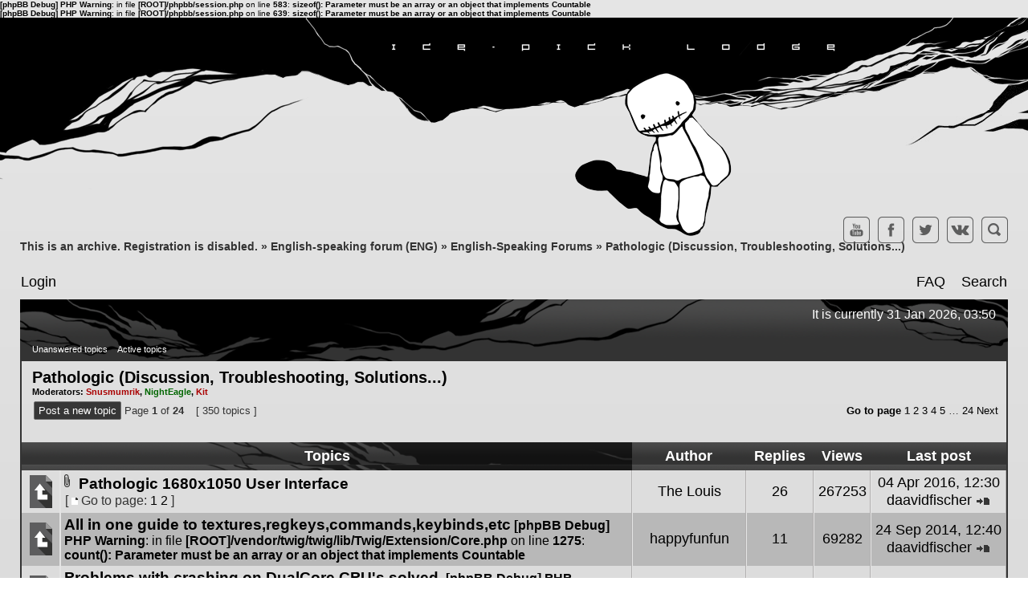

--- FILE ---
content_type: text/html; charset=UTF-8
request_url: https://forum.ice-pick.com/viewforum.php?f=12&sid=fbf30cfeba7694dc8a85c9818ce221cd
body_size: 5512
content:
<b>[phpBB Debug] PHP Warning</b>: in file <b>[ROOT]/phpbb/session.php</b> on line <b>583</b>: <b>sizeof(): Parameter must be an array or an object that implements Countable</b><br />
<b>[phpBB Debug] PHP Warning</b>: in file <b>[ROOT]/phpbb/session.php</b> on line <b>639</b>: <b>sizeof(): Parameter must be an array or an object that implements Countable</b><br />
<?php define('DELETE_CACHE', true);?>
<!DOCTYPE html PUBLIC "-//W3C//DTD XHTML 1.0 Transitional//EN" "http://www.w3.org/TR/xhtml1/DTD/xhtml1-transitional.dtd">
<html xmlns="http://www.w3.org/1999/xhtml" dir="ltr" lang="en-gb" xml:lang="en-gb">
<head>
<meta http-equiv="content-type" content="text/html; charset=UTF-8" />
<meta http-equiv="content-language" content="en-gb" />
<meta http-equiv="content-style-type" content="text/css" />
<meta http-equiv="imagetoolbar" content="no" />
<meta name="resource-type" content="document" />
<meta name="distribution" content="global" />
<meta name="keywords" content="" />
<meta name="description" content="" />

<title>Ice-Pick Lodge forums &bull; Pathologic (Discussion, Troubleshooting, Solutions...)</title>

	<link rel="alternate" type="application/atom+xml" title="Feed - Ice-Pick Lodge forums" href="/app.php/feed?sid=430c6d74ed42ff7a796e6e6d659cc5d1" />	<link rel="alternate" type="application/atom+xml" title="Feed - News" href="/app.php/feed?sid=430c6d74ed42ff7a796e6e6d659cc5d1?mode=news" />	<link rel="alternate" type="application/atom+xml" title="Feed - All forums" href="/app.php/feed?sid=430c6d74ed42ff7a796e6e6d659cc5d1?mode=forums" />	<link rel="alternate" type="application/atom+xml" title="Feed - New Topics" href="/app.php/feed?sid=430c6d74ed42ff7a796e6e6d659cc5d1?mode=topics" />	<link rel="alternate" type="application/atom+xml" title="Feed - Active Topics" href="/app.php/feed?sid=430c6d74ed42ff7a796e6e6d659cc5d1?mode=topics_active" />	<link rel="alternate" type="application/atom+xml" title="Feed - Forum - Pathologic (Discussion, Troubleshooting, Solutions...)" href="/app.php/feed?sid=430c6d74ed42ff7a796e6e6d659cc5d1?f=12" />	
<link rel="stylesheet" href="./styles/icepick/theme/stylesheet.css?assets_version=16" type="text/css" />

<script type="text/javascript">
// <![CDATA[

function popup(url, width, height, name)
{
	if (!name)
	{
		name = '_popup';
	}

	window.open(url.replace(/&amp;/g, '&'), name, 'height=' + height + ',resizable=yes,scrollbars=yes,width=' + width);
	return false;
}

function jumpto()
{
	var page = prompt('Enter\x20the\x20page\x20number\x20you\x20wish\x20to\x20go\x20to:', '');
	var per_page = '15';
	var base_url = '';

	if (page !== null && !isNaN(page) && page == Math.floor(page) && page > 0)
	{
		if (base_url.indexOf('?') == -1)
		{
			document.location.href = base_url + '?start=' + ((page - 1) * per_page);
		}
		else
		{
			document.location.href = base_url.replace(/&amp;/g, '&') + '&start=' + ((page - 1) * per_page);
		}
	}
}

/**
* Find a member
*/
function find_username(url)
{
	popup(url, 760, 570, '_usersearch');
	return false;
}

/**
* Mark/unmark checklist
* id = ID of parent container, name = name prefix, state = state [true/false]
*/
function marklist(id, name, state)
{
	var parent = document.getElementById(id);
	if (!parent)
	{
		eval('parent = document.' + id);
	}

	if (!parent)
	{
		return;
	}

	var rb = parent.getElementsByTagName('input');
	
	for (var r = 0; r < rb.length; r++)
	{
		if (rb[r].name.substr(0, name.length) == name)
		{
			rb[r].checked = state;
		}
	}
}

<b>[phpBB Debug] PHP Warning</b>: in file <b>[ROOT]/vendor/twig/twig/lib/Twig/Extension/Core.php</b> on line <b>1275</b>: <b>count(): Parameter must be an array or an object that implements Countable</b><br />

// ]]>
</script>
</head>
<body class="ltr">

<div id="wrapheader">

	<a href="./index.php?sid=430c6d74ed42ff7a796e6e6d659cc5d1"><div id="logodesc"></div></a>

	<div id="wrapcentre" class="top_bread">
		<ul class="social">
			<a href="https://youtube.com/icepicklodge" target="_blank"><li></li></a>
			<a href="https://www.facebook.com/icepicklodge" target="_blank"><li></li></a>
			<a href="https://twitter.com/IcePickLodge" target="_blank"><li></li></a>
			<a href="http://vk.com/icepicklodge" target="_blank"><li></li></a>
			<a href="/search.php"><li></li></a>
		</ul>
			<table class="tablebg_bread" width="100%" cellspacing="0" cellpadding="0" style="margin-top: 5px;">
	<tr>
		<td>
						<p class="breadcrumbs"><a href="./index.php?sid=430c6d74ed42ff7a796e6e6d659cc5d1" data-navbar-reference="index">This is an archive. Registration is disabled.</a> &#187; <a href="./viewforum.php?f=77&amp;sid=430c6d74ed42ff7a796e6e6d659cc5d1" data-forum-id="77">English-speaking forum (ENG)</a> &#187; <a href="./viewforum.php?f=33&amp;sid=430c6d74ed42ff7a796e6e6d659cc5d1" data-forum-id="33">English-Speaking Forums</a> &#187; <a href="./viewforum.php?f=12&amp;sid=430c6d74ed42ff7a796e6e6d659cc5d1" data-forum-id="12">Pathologic (Discussion, Troubleshooting, Solutions...)</a>			</p>
											</td>
	</tr>
	</table>
	</div>
	<div id="menubar">
		<table class="colorless-links" width="100%" cellspacing="0">
		<tr>
			<td class="genmed">
									<a href="./ucp.php?mode=login&amp;sid=430c6d74ed42ff7a796e6e6d659cc5d1">Login</a>&nbsp;
													
																								</td>
			<td class="genmed" align="right">
				<a href="/app.php/help/faq?sid=430c6d74ed42ff7a796e6e6d659cc5d1">FAQ</a>
				&nbsp; &nbsp;<a href="./search.php?sid=430c6d74ed42ff7a796e6e6d659cc5d1">Search</a>																					</td>
		</tr>
		</table>
	</div>

	<div id="datebar">
		<table width="100%" cellspacing="0">
		<tr>
			<td class="gensmall"></td>
			<td class="gensmall" align="right">It is currently 31 Jan 2026, 03:50<br /></td>
		</tr>
		</table>
	</div>

</div>

<div id="wrapcentre">

		<p class="searchbar">
		<span style="float: left;"><a href="./search.php?search_id=unanswered&amp;sid=430c6d74ed42ff7a796e6e6d659cc5d1">Unanswered topics</a> <a href="./search.php?search_id=active_topics&amp;sid=430c6d74ed42ff7a796e6e6d659cc5d1">Active topics</a></span>
			</p>
	


	<div id="pageheader" class="view_forum_pageheader colored-links">
		<h2><a class="titles" href="./viewforum.php?f=12&amp;sid=430c6d74ed42ff7a796e6e6d659cc5d1">Pathologic (Discussion, Troubleshooting, Solutions...)</a></h2>

					<p class="moderators">Moderators: <a href="./memberlist.php?mode=viewprofile&amp;u=24386&amp;sid=430c6d74ed42ff7a796e6e6d659cc5d1" style="color: #AA0000;" class="username-coloured">Snusmumrik</a>, <a href="./memberlist.php?mode=viewprofile&amp;u=22381&amp;sid=430c6d74ed42ff7a796e6e6d659cc5d1" style="color: #006600;" class="username-coloured">NightEagle</a>, <a href="./memberlist.php?mode=viewprofile&amp;u=6671&amp;sid=430c6d74ed42ff7a796e6e6d659cc5d1" style="color: #AA0000;" class="username-coloured">Kit</a></p>
					</div>


<div id="pagecontent">
<div class="pagecontent_border"></div>

			<table class="new_topic colorless-links" width="100%" cellspacing="0">
		<tr>
			<td align="left" valign="middle" nowrap="nowrap">
			
							<a href="./posting.php?mode=post&amp;f=12&amp;sid=430c6d74ed42ff7a796e6e6d659cc5d1" class="imageset"><span class="forum-button" title="Post new topic">Post a new topic</span></a>
			
						</td>

							<td class="nav" valign="middle" nowrap="nowrap">&nbsp;Page <strong>1</strong> of <strong>24</strong><br /></td>
				<td class="gensmall" nowrap="nowrap">&nbsp;[ 350 topics ]&nbsp;</td>
				<td class="gensmall" width="100%" align="right" nowrap="nowrap">	<b><a href="#" onclick="jumpto(); return false;" title="Click to jump to page…">Go to page</a></b>			<strong>1</strong>
					<a href="./viewforum.php?f=12&amp;sid=430c6d74ed42ff7a796e6e6d659cc5d1&amp;start=15">2</a>
					<a href="./viewforum.php?f=12&amp;sid=430c6d74ed42ff7a796e6e6d659cc5d1&amp;start=30">3</a>
					<a href="./viewforum.php?f=12&amp;sid=430c6d74ed42ff7a796e6e6d659cc5d1&amp;start=45">4</a>
					<a href="./viewforum.php?f=12&amp;sid=430c6d74ed42ff7a796e6e6d659cc5d1&amp;start=60">5</a>
					 … 
					<a href="./viewforum.php?f=12&amp;sid=430c6d74ed42ff7a796e6e6d659cc5d1&amp;start=345">24</a>
					<a href="./viewforum.php?f=12&amp;sid=430c6d74ed42ff7a796e6e6d659cc5d1&amp;start=15">Next</a>
			</td>
					</tr>
		</table>
	
			<table class="tablebg colorless-links" width="100%" cellspacing="0">
		<tr>
			<td class="cat" colspan="6">
				<table width="100%" cellspacing="0">
				<tr class="nav">
					<td valign="middle">&nbsp;</td>
					<td align="right" valign="middle">&nbsp;</td>
				</tr>
				</table>
			</td>
		</tr>

		<tr class="th_bg">
							<th colspan="2">&nbsp;Topics&nbsp;</th>
						<th>&nbsp;Author&nbsp;</th>
			<th>&nbsp;Replies&nbsp;</th>
			<th>&nbsp;Views&nbsp;</th>
			<th>&nbsp;Last post&nbsp;</th>
		</tr>

		
			
			<tr class="forum_tr">
				<td class="row1 td1" width="25" align="center"><span class="imageset sticky_read" title="No unread posts">No unread posts</span></td>
								<td class="row1 td3">
															<span class="imageset icon_topic_attach" title="Attachment(s)">Attachment(s)</span> 					<a title="Posted: 18 Feb 2010, 05:39" href="./viewtopic.php?f=12&amp;t=9489&amp;sid=430c6d74ed42ff7a796e6e6d659cc5d1" class="topictitle">Pathologic 1680x1050 User Interface</a>
																										<p class="gensmall"> [ <span class="imageset icon_post_target" title="Go to page">Go to page</span>Go to page:
													<a href="./viewtopic.php?f=12&amp;t=9489&amp;sid=430c6d74ed42ff7a796e6e6d659cc5d1">1</a>
																				<a href="./viewtopic.php?f=12&amp;t=9489&amp;sid=430c6d74ed42ff7a796e6e6d659cc5d1&amp;start=25">2</a>
																																							] </p>
																			</td>
				<td class="row2 td4" width="130" align="center"><p class="topicauthor"><a href="./memberlist.php?mode=viewprofile&amp;u=17393&amp;sid=430c6d74ed42ff7a796e6e6d659cc5d1" class="username">The Louis</a></p></td>
				<td class="row1 td5" width="50" align="center"><p class="topicdetails">26</p></td>
				<td class="row2 td5" width="50" align="center"><p class="topicdetails">267253</p></td>
				<td class="row1 td5" width="140" align="center">
					<p class="topicdetails" style="white-space: nowrap;">04 Apr 2016, 12:30</p>
					<p class="topicdetails"><a href="./memberlist.php?mode=viewprofile&amp;u=22797&amp;sid=430c6d74ed42ff7a796e6e6d659cc5d1" class="username">daavidfischer</a>
						<a href="./viewtopic.php?f=12&amp;t=9489&amp;p=136246&amp;sid=430c6d74ed42ff7a796e6e6d659cc5d1#p136246" class="imageset"><span class="imageset icon_topic_latest" title="View the latest post">View the latest post</span></a>					</p>
				</td>
			</tr>

		
			
			<tr class="forum_tr">
				<td class="row1 td1" width="25" align="center"><span class="imageset sticky_read" title="No unread posts">No unread posts</span></td>
								<td class="row1 td3">
															 					<a title="Posted: 08 Dec 2008, 21:23" href="./viewtopic.php?f=12&amp;t=5302&amp;sid=430c6d74ed42ff7a796e6e6d659cc5d1" class="topictitle">All in one guide to textures,regkeys,commands,keybinds,etc</a>
																				<b>[phpBB Debug] PHP Warning</b>: in file <b>[ROOT]/vendor/twig/twig/lib/Twig/Extension/Core.php</b> on line <b>1275</b>: <b>count(): Parameter must be an array or an object that implements Countable</b><br />
														</td>
				<td class="row2 td4" width="130" align="center"><p class="topicauthor"><a href="./memberlist.php?mode=viewprofile&amp;u=8486&amp;sid=430c6d74ed42ff7a796e6e6d659cc5d1" class="username">happyfunfun</a></p></td>
				<td class="row1 td5" width="50" align="center"><p class="topicdetails">11</p></td>
				<td class="row2 td5" width="50" align="center"><p class="topicdetails">69282</p></td>
				<td class="row1 td5" width="140" align="center">
					<p class="topicdetails" style="white-space: nowrap;">24 Sep 2014, 12:40</p>
					<p class="topicdetails"><a href="./memberlist.php?mode=viewprofile&amp;u=22797&amp;sid=430c6d74ed42ff7a796e6e6d659cc5d1" class="username">daavidfischer</a>
						<a href="./viewtopic.php?f=12&amp;t=5302&amp;p=133512&amp;sid=430c6d74ed42ff7a796e6e6d659cc5d1#p133512" class="imageset"><span class="imageset icon_topic_latest" title="View the latest post">View the latest post</span></a>					</p>
				</td>
			</tr>

		
			
			<tr class="forum_tr">
				<td class="row1 td1" width="25" align="center"><span class="imageset sticky_read" title="No unread posts">No unread posts</span></td>
								<td class="row1 td3">
															 					<a title="Posted: 24 Aug 2006, 08:32" href="./viewtopic.php?f=12&amp;t=3620&amp;sid=430c6d74ed42ff7a796e6e6d659cc5d1" class="topictitle">Problems with crashing on DualCore CPU's solved.</a>
																				<b>[phpBB Debug] PHP Warning</b>: in file <b>[ROOT]/vendor/twig/twig/lib/Twig/Extension/Core.php</b> on line <b>1275</b>: <b>count(): Parameter must be an array or an object that implements Countable</b><br />
														</td>
				<td class="row2 td4" width="130" align="center"><p class="topicauthor"><a href="./memberlist.php?mode=viewprofile&amp;u=124&amp;sid=430c6d74ed42ff7a796e6e6d659cc5d1" style="color: #AA0000;" class="username-coloured">The LxR</a></p></td>
				<td class="row1 td5" width="50" align="center"><p class="topicdetails">7</p></td>
				<td class="row2 td5" width="50" align="center"><p class="topicdetails">29172</p></td>
				<td class="row1 td5" width="140" align="center">
					<p class="topicdetails" style="white-space: nowrap;">25 Sep 2012, 14:23</p>
					<p class="topicdetails"><a href="./memberlist.php?mode=viewprofile&amp;u=22745&amp;sid=430c6d74ed42ff7a796e6e6d659cc5d1" class="username">veerji</a>
						<a href="./viewtopic.php?f=12&amp;t=3620&amp;p=119883&amp;sid=430c6d74ed42ff7a796e6e6d659cc5d1#p119883" class="imageset"><span class="imageset icon_topic_latest" title="View the latest post">View the latest post</span></a>					</p>
				</td>
			</tr>

		
			
			<tr class="forum_tr">
				<td class="row1 td1" width="25" align="center"><span class="imageset sticky_read" title="No unread posts">No unread posts</span></td>
								<td class="row1 td3">
															 					<a title="Posted: 26 Dec 2008, 16:04" href="./viewtopic.php?f=12&amp;t=5322&amp;sid=430c6d74ed42ff7a796e6e6d659cc5d1" class="topictitle">The Pathologic screensaver</a>
																				<b>[phpBB Debug] PHP Warning</b>: in file <b>[ROOT]/vendor/twig/twig/lib/Twig/Extension/Core.php</b> on line <b>1275</b>: <b>count(): Parameter must be an array or an object that implements Countable</b><br />
														</td>
				<td class="row2 td4" width="130" align="center"><p class="topicauthor"><a href="./memberlist.php?mode=viewprofile&amp;u=5232&amp;sid=430c6d74ed42ff7a796e6e6d659cc5d1" style="color: #00AA00;" class="username-coloured">hydra9</a></p></td>
				<td class="row1 td5" width="50" align="center"><p class="topicdetails">6</p></td>
				<td class="row2 td5" width="50" align="center"><p class="topicdetails">22525</p></td>
				<td class="row1 td5" width="140" align="center">
					<p class="topicdetails" style="white-space: nowrap;">15 Apr 2012, 16:34</p>
					<p class="topicdetails"><a href="./memberlist.php?mode=viewprofile&amp;u=22040&amp;sid=430c6d74ed42ff7a796e6e6d659cc5d1" class="username">viktorz</a>
						<a href="./viewtopic.php?f=12&amp;t=5322&amp;p=115234&amp;sid=430c6d74ed42ff7a796e6e6d659cc5d1#p115234" class="imageset"><span class="imageset icon_topic_latest" title="View the latest post">View the latest post</span></a>					</p>
				</td>
			</tr>

		
			
			<tr class="forum_tr">
				<td class="row1 td1" width="25" align="center"><span class="imageset sticky_read" title="No unread posts">No unread posts</span></td>
								<td class="row1 td3">
															 					<a title="Posted: 07 Jun 2008, 05:15" href="./viewtopic.php?f=12&amp;t=4782&amp;sid=430c6d74ed42ff7a796e6e6d659cc5d1" class="topictitle">Pathologic (ambiguity) mod</a>
																				<b>[phpBB Debug] PHP Warning</b>: in file <b>[ROOT]/vendor/twig/twig/lib/Twig/Extension/Core.php</b> on line <b>1275</b>: <b>count(): Parameter must be an array or an object that implements Countable</b><br />
														</td>
				<td class="row2 td4" width="130" align="center"><p class="topicauthor"><a href="./memberlist.php?mode=viewprofile&amp;u=6347&amp;sid=430c6d74ed42ff7a796e6e6d659cc5d1" class="username">Avimimus</a></p></td>
				<td class="row1 td5" width="50" align="center"><p class="topicdetails">11</p></td>
				<td class="row2 td5" width="50" align="center"><p class="topicdetails">48345</p></td>
				<td class="row1 td5" width="140" align="center">
					<p class="topicdetails" style="white-space: nowrap;">04 Jan 2011, 19:44</p>
					<p class="topicdetails"><a href="./memberlist.php?mode=viewprofile&amp;u=18645&amp;sid=430c6d74ed42ff7a796e6e6d659cc5d1" class="username">Guillo</a>
						<a href="./viewtopic.php?f=12&amp;t=4782&amp;p=106741&amp;sid=430c6d74ed42ff7a796e6e6d659cc5d1#p106741" class="imageset"><span class="imageset icon_topic_latest" title="View the latest post">View the latest post</span></a>					</p>
				</td>
			</tr>

		
			
			<tr class="forum_tr">
				<td class="row1 td1" width="25" align="center"><span class="imageset topic_read" title="No unread posts">No unread posts</span></td>
								<td class="row1 td3">
															 					<a title="Posted: 28 Jan 2016, 01:21" href="./viewtopic.php?f=12&amp;t=15014&amp;sid=430c6d74ed42ff7a796e6e6d659cc5d1" class="topictitle">FPS so slow!</a>
																				<b>[phpBB Debug] PHP Warning</b>: in file <b>[ROOT]/vendor/twig/twig/lib/Twig/Extension/Core.php</b> on line <b>1275</b>: <b>count(): Parameter must be an array or an object that implements Countable</b><br />
														</td>
				<td class="row2 td4" width="130" align="center"><p class="topicauthor"><a href="./memberlist.php?mode=viewprofile&amp;u=26276&amp;sid=430c6d74ed42ff7a796e6e6d659cc5d1" class="username">cerveromalakian</a></p></td>
				<td class="row1 td5" width="50" align="center"><p class="topicdetails">5</p></td>
				<td class="row2 td5" width="50" align="center"><p class="topicdetails">28036</p></td>
				<td class="row1 td5" width="140" align="center">
					<p class="topicdetails" style="white-space: nowrap;">14 Sep 2017, 22:37</p>
					<p class="topicdetails"><a href="./memberlist.php?mode=viewprofile&amp;u=26276&amp;sid=430c6d74ed42ff7a796e6e6d659cc5d1" class="username">cerveromalakian</a>
						<a href="./viewtopic.php?f=12&amp;t=15014&amp;p=137745&amp;sid=430c6d74ed42ff7a796e6e6d659cc5d1#p137745" class="imageset"><span class="imageset icon_topic_latest" title="View the latest post">View the latest post</span></a>					</p>
				</td>
			</tr>

		
			
			<tr class="forum_tr">
				<td class="row1 td1" width="25" align="center"><span class="imageset topic_read" title="No unread posts">No unread posts</span></td>
								<td class="row1 td3">
															 					<a title="Posted: 27 Jan 2017, 11:58" href="./viewtopic.php?f=12&amp;t=15304&amp;sid=430c6d74ed42ff7a796e6e6d659cc5d1" class="topictitle">Writing problems</a>
																				<b>[phpBB Debug] PHP Warning</b>: in file <b>[ROOT]/vendor/twig/twig/lib/Twig/Extension/Core.php</b> on line <b>1275</b>: <b>count(): Parameter must be an array or an object that implements Countable</b><br />
														</td>
				<td class="row2 td4" width="130" align="center"><p class="topicauthor"><a href="./memberlist.php?mode=viewprofile&amp;u=26608&amp;sid=430c6d74ed42ff7a796e6e6d659cc5d1" class="username">George76</a></p></td>
				<td class="row1 td5" width="50" align="center"><p class="topicdetails">1</p></td>
				<td class="row2 td5" width="50" align="center"><p class="topicdetails">11072</p></td>
				<td class="row1 td5" width="140" align="center">
					<p class="topicdetails" style="white-space: nowrap;">01 Aug 2017, 13:11</p>
					<p class="topicdetails"><a href="./memberlist.php?mode=viewprofile&amp;u=26725&amp;sid=430c6d74ed42ff7a796e6e6d659cc5d1" class="username">emmasherman</a>
						<a href="./viewtopic.php?f=12&amp;t=15304&amp;p=137696&amp;sid=430c6d74ed42ff7a796e6e6d659cc5d1#p137696" class="imageset"><span class="imageset icon_topic_latest" title="View the latest post">View the latest post</span></a>					</p>
				</td>
			</tr>

		
			
			<tr class="forum_tr">
				<td class="row1 td1" width="25" align="center"><span class="imageset topic_read" title="No unread posts">No unread posts</span></td>
								<td class="row1 td3">
															 					<a title="Posted: 09 Jan 2017, 23:20" href="./viewtopic.php?f=12&amp;t=15291&amp;sid=430c6d74ed42ff7a796e6e6d659cc5d1" class="topictitle">Remake Soundtrack worse than the original?</a>
																				<b>[phpBB Debug] PHP Warning</b>: in file <b>[ROOT]/vendor/twig/twig/lib/Twig/Extension/Core.php</b> on line <b>1275</b>: <b>count(): Parameter must be an array or an object that implements Countable</b><br />
														</td>
				<td class="row2 td4" width="130" align="center"><p class="topicauthor"><a href="./memberlist.php?mode=viewprofile&amp;u=19421&amp;sid=430c6d74ed42ff7a796e6e6d659cc5d1" class="username">ne0lith</a></p></td>
				<td class="row1 td5" width="50" align="center"><p class="topicdetails">0</p></td>
				<td class="row2 td5" width="50" align="center"><p class="topicdetails">18427</p></td>
				<td class="row1 td5" width="140" align="center">
					<p class="topicdetails" style="white-space: nowrap;">09 Jan 2017, 23:20</p>
					<p class="topicdetails"><a href="./memberlist.php?mode=viewprofile&amp;u=19421&amp;sid=430c6d74ed42ff7a796e6e6d659cc5d1" class="username">ne0lith</a>
						<a href="./viewtopic.php?f=12&amp;t=15291&amp;p=137363&amp;sid=430c6d74ed42ff7a796e6e6d659cc5d1#p137363" class="imageset"><span class="imageset icon_topic_latest" title="View the latest post">View the latest post</span></a>					</p>
				</td>
			</tr>

		
			
			<tr class="forum_tr">
				<td class="row1 td1" width="25" align="center"><span class="imageset topic_read" title="No unread posts">No unread posts</span></td>
								<td class="row1 td3">
															 					<a title="Posted: 19 Oct 2016, 10:57" href="./viewtopic.php?f=12&amp;t=15215&amp;sid=430c6d74ed42ff7a796e6e6d659cc5d1" class="topictitle">Game crashes after loading zone after character select</a>
																				<b>[phpBB Debug] PHP Warning</b>: in file <b>[ROOT]/vendor/twig/twig/lib/Twig/Extension/Core.php</b> on line <b>1275</b>: <b>count(): Parameter must be an array or an object that implements Countable</b><br />
														</td>
				<td class="row2 td4" width="130" align="center"><p class="topicauthor"><a href="./memberlist.php?mode=viewprofile&amp;u=26537&amp;sid=430c6d74ed42ff7a796e6e6d659cc5d1" class="username">Eaglethorn</a></p></td>
				<td class="row1 td5" width="50" align="center"><p class="topicdetails">1</p></td>
				<td class="row2 td5" width="50" align="center"><p class="topicdetails">11099</p></td>
				<td class="row1 td5" width="140" align="center">
					<p class="topicdetails" style="white-space: nowrap;">19 Oct 2016, 14:20</p>
					<p class="topicdetails"><a href="./memberlist.php?mode=viewprofile&amp;u=6671&amp;sid=430c6d74ed42ff7a796e6e6d659cc5d1" style="color: #AA0000;" class="username-coloured">Kit</a>
						<a href="./viewtopic.php?f=12&amp;t=15215&amp;p=137177&amp;sid=430c6d74ed42ff7a796e6e6d659cc5d1#p137177" class="imageset"><span class="imageset icon_topic_latest" title="View the latest post">View the latest post</span></a>					</p>
				</td>
			</tr>

		
			
			<tr class="forum_tr">
				<td class="row1 td1" width="25" align="center"><span class="imageset topic_read" title="No unread posts">No unread posts</span></td>
								<td class="row1 td3">
															 					<a title="Posted: 22 Sep 2016, 17:15" href="./viewtopic.php?f=12&amp;t=15203&amp;sid=430c6d74ed42ff7a796e6e6d659cc5d1" class="topictitle">Pathologic memes</a>
																				<b>[phpBB Debug] PHP Warning</b>: in file <b>[ROOT]/vendor/twig/twig/lib/Twig/Extension/Core.php</b> on line <b>1275</b>: <b>count(): Parameter must be an array or an object that implements Countable</b><br />
														</td>
				<td class="row2 td4" width="130" align="center"><p class="topicauthor"><a href="./memberlist.php?mode=viewprofile&amp;u=22095&amp;sid=430c6d74ed42ff7a796e6e6d659cc5d1" class="username">jader7777</a></p></td>
				<td class="row1 td5" width="50" align="center"><p class="topicdetails">0</p></td>
				<td class="row2 td5" width="50" align="center"><p class="topicdetails">21419</p></td>
				<td class="row1 td5" width="140" align="center">
					<p class="topicdetails" style="white-space: nowrap;">22 Sep 2016, 17:15</p>
					<p class="topicdetails"><a href="./memberlist.php?mode=viewprofile&amp;u=22095&amp;sid=430c6d74ed42ff7a796e6e6d659cc5d1" class="username">jader7777</a>
						<a href="./viewtopic.php?f=12&amp;t=15203&amp;p=137131&amp;sid=430c6d74ed42ff7a796e6e6d659cc5d1#p137131" class="imageset"><span class="imageset icon_topic_latest" title="View the latest post">View the latest post</span></a>					</p>
				</td>
			</tr>

		
			
			<tr class="forum_tr">
				<td class="row1 td1" width="25" align="center"><span class="imageset topic_read" title="No unread posts">No unread posts</span></td>
								<td class="row1 td3">
															 					<a title="Posted: 16 Sep 2016, 15:35" href="./viewtopic.php?f=12&amp;t=15197&amp;sid=430c6d74ed42ff7a796e6e6d659cc5d1" class="topictitle">Cannot save game!</a>
																				<b>[phpBB Debug] PHP Warning</b>: in file <b>[ROOT]/vendor/twig/twig/lib/Twig/Extension/Core.php</b> on line <b>1275</b>: <b>count(): Parameter must be an array or an object that implements Countable</b><br />
														</td>
				<td class="row2 td4" width="130" align="center"><p class="topicauthor"><a href="./memberlist.php?mode=viewprofile&amp;u=26509&amp;sid=430c6d74ed42ff7a796e6e6d659cc5d1" class="username">EconCurious</a></p></td>
				<td class="row1 td5" width="50" align="center"><p class="topicdetails">0</p></td>
				<td class="row2 td5" width="50" align="center"><p class="topicdetails">11452</p></td>
				<td class="row1 td5" width="140" align="center">
					<p class="topicdetails" style="white-space: nowrap;">16 Sep 2016, 15:35</p>
					<p class="topicdetails"><a href="./memberlist.php?mode=viewprofile&amp;u=26509&amp;sid=430c6d74ed42ff7a796e6e6d659cc5d1" class="username">EconCurious</a>
						<a href="./viewtopic.php?f=12&amp;t=15197&amp;p=137118&amp;sid=430c6d74ed42ff7a796e6e6d659cc5d1#p137118" class="imageset"><span class="imageset icon_topic_latest" title="View the latest post">View the latest post</span></a>					</p>
				</td>
			</tr>

		
			
			<tr class="forum_tr">
				<td class="row1 td1" width="25" align="center"><span class="imageset topic_read" title="No unread posts">No unread posts</span></td>
								<td class="row1 td3">
															 					<a title="Posted: 19 Jul 2016, 20:45" href="./viewtopic.php?f=12&amp;t=15144&amp;sid=430c6d74ed42ff7a796e6e6d659cc5d1" class="topictitle">I cannot loot some places that I read are able to be looted!  Why?</a>
																				<b>[phpBB Debug] PHP Warning</b>: in file <b>[ROOT]/vendor/twig/twig/lib/Twig/Extension/Core.php</b> on line <b>1275</b>: <b>count(): Parameter must be an array or an object that implements Countable</b><br />
														</td>
				<td class="row2 td4" width="130" align="center"><p class="topicauthor"><a href="./memberlist.php?mode=viewprofile&amp;u=24042&amp;sid=430c6d74ed42ff7a796e6e6d659cc5d1" class="username">freestonew</a></p></td>
				<td class="row1 td5" width="50" align="center"><p class="topicdetails">0</p></td>
				<td class="row2 td5" width="50" align="center"><p class="topicdetails">11490</p></td>
				<td class="row1 td5" width="140" align="center">
					<p class="topicdetails" style="white-space: nowrap;">19 Jul 2016, 20:45</p>
					<p class="topicdetails"><a href="./memberlist.php?mode=viewprofile&amp;u=24042&amp;sid=430c6d74ed42ff7a796e6e6d659cc5d1" class="username">freestonew</a>
						<a href="./viewtopic.php?f=12&amp;t=15144&amp;p=136931&amp;sid=430c6d74ed42ff7a796e6e6d659cc5d1#p136931" class="imageset"><span class="imageset icon_topic_latest" title="View the latest post">View the latest post</span></a>					</p>
				</td>
			</tr>

		
			
			<tr class="forum_tr">
				<td class="row1 td1" width="25" align="center"><span class="imageset topic_read" title="No unread posts">No unread posts</span></td>
								<td class="row1 td3">
															 					<a title="Posted: 20 Jun 2016, 12:53" href="./viewtopic.php?f=12&amp;t=15118&amp;sid=430c6d74ed42ff7a796e6e6d659cc5d1" class="topictitle">French translation</a>
																				<b>[phpBB Debug] PHP Warning</b>: in file <b>[ROOT]/vendor/twig/twig/lib/Twig/Extension/Core.php</b> on line <b>1275</b>: <b>count(): Parameter must be an array or an object that implements Countable</b><br />
														</td>
				<td class="row2 td4" width="130" align="center"><p class="topicauthor"><a href="./memberlist.php?mode=viewprofile&amp;u=26410&amp;sid=430c6d74ed42ff7a796e6e6d659cc5d1" class="username">atulipe</a></p></td>
				<td class="row1 td5" width="50" align="center"><p class="topicdetails">0</p></td>
				<td class="row2 td5" width="50" align="center"><p class="topicdetails">11307</p></td>
				<td class="row1 td5" width="140" align="center">
					<p class="topicdetails" style="white-space: nowrap;">20 Jun 2016, 12:53</p>
					<p class="topicdetails"><a href="./memberlist.php?mode=viewprofile&amp;u=26410&amp;sid=430c6d74ed42ff7a796e6e6d659cc5d1" class="username">atulipe</a>
						<a href="./viewtopic.php?f=12&amp;t=15118&amp;p=136822&amp;sid=430c6d74ed42ff7a796e6e6d659cc5d1#p136822" class="imageset"><span class="imageset icon_topic_latest" title="View the latest post">View the latest post</span></a>					</p>
				</td>
			</tr>

		
			
			<tr class="forum_tr">
				<td class="row1 td1" width="25" align="center"><span class="imageset topic_read" title="No unread posts">No unread posts</span></td>
								<td class="row1 td3">
															 					<a title="Posted: 13 May 2016, 22:53" href="./viewtopic.php?f=12&amp;t=15086&amp;sid=430c6d74ed42ff7a796e6e6d659cc5d1" class="topictitle">How to fill empty bottles??</a>
																				<b>[phpBB Debug] PHP Warning</b>: in file <b>[ROOT]/vendor/twig/twig/lib/Twig/Extension/Core.php</b> on line <b>1275</b>: <b>count(): Parameter must be an array or an object that implements Countable</b><br />
														</td>
				<td class="row2 td4" width="130" align="center"><p class="topicauthor"><a href="./memberlist.php?mode=viewprofile&amp;u=26369&amp;sid=430c6d74ed42ff7a796e6e6d659cc5d1" class="username">666malus666</a></p></td>
				<td class="row1 td5" width="50" align="center"><p class="topicdetails">0</p></td>
				<td class="row2 td5" width="50" align="center"><p class="topicdetails">17200</p></td>
				<td class="row1 td5" width="140" align="center">
					<p class="topicdetails" style="white-space: nowrap;">13 May 2016, 22:53</p>
					<p class="topicdetails"><a href="./memberlist.php?mode=viewprofile&amp;u=26369&amp;sid=430c6d74ed42ff7a796e6e6d659cc5d1" class="username">666malus666</a>
						<a href="./viewtopic.php?f=12&amp;t=15086&amp;p=136535&amp;sid=430c6d74ed42ff7a796e6e6d659cc5d1#p136535" class="imageset"><span class="imageset icon_topic_latest" title="View the latest post">View the latest post</span></a>					</p>
				</td>
			</tr>

		
			
			<tr class="forum_tr">
				<td class="row1 td1" width="25" align="center"><span class="imageset topic_read" title="No unread posts">No unread posts</span></td>
								<td class="row1 td3">
															 					<a title="Posted: 01 Mar 2016, 01:35" href="./viewtopic.php?f=12&amp;t=15028&amp;sid=430c6d74ed42ff7a796e6e6d659cc5d1" class="topictitle">Need help for Translation Project of Pathologic Classic HD</a>
																				<b>[phpBB Debug] PHP Warning</b>: in file <b>[ROOT]/vendor/twig/twig/lib/Twig/Extension/Core.php</b> on line <b>1275</b>: <b>count(): Parameter must be an array or an object that implements Countable</b><br />
														</td>
				<td class="row2 td4" width="130" align="center"><p class="topicauthor"><a href="./memberlist.php?mode=viewprofile&amp;u=26296&amp;sid=430c6d74ed42ff7a796e6e6d659cc5d1" class="username">Nairoby</a></p></td>
				<td class="row1 td5" width="50" align="center"><p class="topicdetails">2</p></td>
				<td class="row2 td5" width="50" align="center"><p class="topicdetails">16216</p></td>
				<td class="row1 td5" width="140" align="center">
					<p class="topicdetails" style="white-space: nowrap;">04 Mar 2016, 18:02</p>
					<p class="topicdetails"><a href="./memberlist.php?mode=viewprofile&amp;u=26296&amp;sid=430c6d74ed42ff7a796e6e6d659cc5d1" class="username">Nairoby</a>
						<a href="./viewtopic.php?f=12&amp;t=15028&amp;p=136012&amp;sid=430c6d74ed42ff7a796e6e6d659cc5d1#p136012" class="imageset"><span class="imageset icon_topic_latest" title="View the latest post">View the latest post</span></a>					</p>
				</td>
			</tr>

		
				<tr align="center" class="display_topics">
							<td class="cat" colspan="6">
								<form method="post" action="./viewforum.php?f=12&amp;sid=430c6d74ed42ff7a796e6e6d659cc5d1"><span class="gensmall">Display topics from previous:</span>&nbsp;<select name="st" id="st"><option value="0" selected="selected">All Topics</option><option value="1">1 day</option><option value="7">7 days</option><option value="14">2 weeks</option><option value="30">1 month</option><option value="90">3 months</option><option value="180">6 months</option><option value="365">1 year</option></select>&nbsp;<span class="gensmall">Sort by</span> <select name="sk" id="sk"><option value="a">Author</option><option value="t" selected="selected">Post time</option><option value="r">Replies</option><option value="s">Subject</option><option value="v">Views</option></select> <select name="sd" id="sd"><option value="a">Ascending</option><option value="d" selected="selected">Descending</option></select>&nbsp;<input class="btnlite" type="submit" name="sort" value="Go" /></form>
				</td>
		</tr>
				</table>
	
			<table width="100%" cellspacing="0" class="bottom_creat colorless-links">
		<tr>
			<td align="left" valign="middle" nowrap="nowrap">
			
							<a href="./posting.php?mode=post&amp;f=12&amp;sid=430c6d74ed42ff7a796e6e6d659cc5d1" class="imageset"><span class="forum-button" title="Post new topic">Post a new topic</span></a>
			
						</td>

							<td class="nav" valign="middle" nowrap="nowrap">&nbsp;Page <strong>1</strong> of <strong>24</strong><br /></td>
				<td class="gensmall" nowrap="nowrap">&nbsp;[ 350 topics ]&nbsp;</td>
				<td class="gensmall" width="100%" align="right" nowrap="nowrap">	<b><a href="#" onclick="jumpto(); return false;" title="Click to jump to page…">Go to page</a></b>			<strong>1</strong>
					<a href="./viewforum.php?f=12&amp;sid=430c6d74ed42ff7a796e6e6d659cc5d1&amp;start=15">2</a>
					<a href="./viewforum.php?f=12&amp;sid=430c6d74ed42ff7a796e6e6d659cc5d1&amp;start=30">3</a>
					<a href="./viewforum.php?f=12&amp;sid=430c6d74ed42ff7a796e6e6d659cc5d1&amp;start=45">4</a>
					<a href="./viewforum.php?f=12&amp;sid=430c6d74ed42ff7a796e6e6d659cc5d1&amp;start=60">5</a>
					 … 
					<a href="./viewforum.php?f=12&amp;sid=430c6d74ed42ff7a796e6e6d659cc5d1&amp;start=345">24</a>
					<a href="./viewforum.php?f=12&amp;sid=430c6d74ed42ff7a796e6e6d659cc5d1&amp;start=15">Next</a>
			</td>
					</tr>
		</table>
	
		<br clear="all" />
</div>

		<table class="tablebg_bread" width="100%" cellspacing="0" cellpadding="0" style="margin-top: 5px;">
	<tr>
		<td>
						<p class="breadcrumbs"><a href="./index.php?sid=430c6d74ed42ff7a796e6e6d659cc5d1" data-navbar-reference="index">This is an archive. Registration is disabled.</a> &#187; <a href="./viewforum.php?f=77&amp;sid=430c6d74ed42ff7a796e6e6d659cc5d1" data-forum-id="77">English-speaking forum (ENG)</a> &#187; <a href="./viewforum.php?f=33&amp;sid=430c6d74ed42ff7a796e6e6d659cc5d1" data-forum-id="33">English-Speaking Forums</a> &#187; <a href="./viewforum.php?f=12&amp;sid=430c6d74ed42ff7a796e6e6d659cc5d1" data-forum-id="12">Pathologic (Discussion, Troubleshooting, Solutions...)</a>			</p>
											</td>
	</tr>
	</table>

	<br clear="all" />

	<table class="tablebg stat-block online-list colored-links" width="100%" cellspacing="0">
	<tr>
		<td class="cat"><h4>Who is online</h4></td>
	</tr>
	<tr>
		<td class="row1"><p class="gensmall">Users browsing this forum: <span style="color: #9E8DA7;" class="username-coloured">Bing [Bot]</span> and 2 guests</p></td>
	</tr>
	</table>

	<br clear="all" />

	<table width="100%" cellspacing="0" class="legend colored-links">
	<tr>
		<td align="left" valign="top">
			<table cellspacing="3" cellpadding="0" border="0">
			<tr>
				<td width="20" style="text-align: center;"><span class="imageset topic_unread" title="Unread posts">Unread posts</span></td>
				<td class="gensmall">Unread posts</td>
				<td>&nbsp;&nbsp;</td>
				<td width="20" style="text-align: center;"><span class="imageset topic_read" title="No unread posts">No unread posts</span></td>
				<td class="gensmall">No unread posts</td>
				<td>&nbsp;&nbsp;</td>
				<td width="20" style="text-align: center;"><span class="imageset announce_read" title="Announce">Announce</span></td>
				<td class="gensmall">Announcement</td>
			</tr>
			<tr>
				<td style="text-align: center;"><span class="imageset topic_unread_hot" title="Unread posts [ Popular ]">Unread posts [ Popular ]</span></td>
				<td class="gensmall">Unread posts [ Popular ]</td>
				<td>&nbsp;&nbsp;</td>
				<td style="text-align: center;"><span class="imageset topic_read_hot" title="No unread posts [ Popular ]">No unread posts [ Popular ]</span></td>
				<td class="gensmall">No unread posts [ Popular ]</td>
				<td>&nbsp;&nbsp;</td>
				<td style="text-align: center;"><span class="imageset sticky_read" title="Sticky">Sticky</span></td>
				<td class="gensmall">Sticky</td>
			</tr>
			<tr>
				<td style="text-align: center;"><span class="imageset topic_unread_locked" title="Unread posts [ Locked ]">Unread posts [ Locked ]</span></td>
				<td class="gensmall">Unread posts [ Locked ]</td>
				<td>&nbsp;&nbsp;</td>
				<td style="text-align: center;"><span class="imageset topic_read_locked" title="No unread posts [ Locked ]">No unread posts [ Locked ]</span></td>
				<td class="gensmall">No unread posts [ Locked ]</td>
				<td>&nbsp;&nbsp;</td>
				<td style="text-align: center;"><span class="imageset topic_moved" title="Moved topic">Moved topic</span></td>
				<td class="gensmall">Moved topic</td>
			</tr>
			</table>
		</td>
		<td align="right"><span class="gensmall">You <strong>cannot</strong> post new topics in this forum<br />You <strong>cannot</strong> reply to topics in this forum<br />You <strong>cannot</strong> edit your posts in this forum<br />You <strong>cannot</strong> delete your posts in this forum<br />You <strong>cannot</strong> post attachments in this forum<br /></span></td>
	</tr>
	</table>

<br clear="all" />

<table width="100%" cellspacing="0" class="legen">
<tr>
	<td><form method="get" name="search" action="./search.php?sid=430c6d74ed42ff7a796e6e6d659cc5d1"><span class="gensmall">Search for:</span> <input class="post" type="text" name="keywords" size="20" /> <input class="btnlite" type="submit" value="Go" /><input type="hidden" name="fid[0]" value="12" />
<input type="hidden" name="sid" value="430c6d74ed42ff7a796e6e6d659cc5d1" />
</form>
</td>
	<td align="right">
	<form method="get" name="jumpbox" action="./viewforum.php?sid=430c6d74ed42ff7a796e6e6d659cc5d1" onsubmit="if(document.jumpbox.f.value == -1){return false;}">

	<table cellspacing="0" cellpadding="0" border="0">
	<tr>
		<td nowrap="nowrap"><input type="hidden" name="sid" value="430c6d74ed42ff7a796e6e6d659cc5d1" />
<span class="gensmall">Jump to:</span>&nbsp;<select name="f" onchange="if(this.options[this.selectedIndex].value != -1){ document.forms['jumpbox'].submit() }">

								<option value="-1">Select a forum</option>
					<option value="-1">------------------</option>			<option value="75">Русскоязычный форум (RUS)</option>
								<option value="56">&nbsp; &nbsp;Мор (Утопия). Ремейк</option>
								<option value="59">&nbsp; &nbsp;&nbsp; &nbsp;Новости</option>
								<option value="60">&nbsp; &nbsp;&nbsp; &nbsp;Мор (Утопия). Ремейк - Общий форум</option>
								<option value="61">&nbsp; &nbsp;&nbsp; &nbsp;Технический раздел</option>
								<option value="32">&nbsp; &nbsp;Мор (Утопия)</option>
								<option value="5">&nbsp; &nbsp;&nbsp; &nbsp;Мор (Утопия) - Общий форум</option>
								<option value="63">&nbsp; &nbsp;&nbsp; &nbsp;Творчество</option>
								<option value="64">&nbsp; &nbsp;&nbsp; &nbsp;Технический раздел</option>
								<option value="65">&nbsp; &nbsp;&nbsp; &nbsp;Прохождение</option>
								<option value="58">&nbsp; &nbsp;Тук-тук-тук</option>
								<option value="48">&nbsp; &nbsp;&nbsp; &nbsp;Тук-тук-тук (Knock-knock) - Общий форум</option>
								<option value="30">&nbsp; &nbsp;Тургор</option>
								<option value="4">&nbsp; &nbsp;&nbsp; &nbsp;Тургор (Tension) - Общий форум</option>
								<option value="23">&nbsp; &nbsp;&nbsp; &nbsp;Тургор (Tension) - Хрестоматия</option>
								<option value="67">&nbsp; &nbsp;&nbsp; &nbsp;Творчество</option>
								<option value="68">&nbsp; &nbsp;&nbsp; &nbsp;Технический раздел</option>
								<option value="69">&nbsp; &nbsp;&nbsp; &nbsp;Прохождение</option>
								<option value="40">&nbsp; &nbsp;Эврика!</option>
								<option value="42">&nbsp; &nbsp;&nbsp; &nbsp;Эврика! (Cargo!) - Общий форум</option>
								<option value="31">&nbsp; &nbsp;Общение</option>
								<option value="50">&nbsp; &nbsp;&nbsp; &nbsp;Новости</option>
								<option value="9">&nbsp; &nbsp;&nbsp; &nbsp;Лёгкий жанр</option>
								<option value="11">&nbsp; &nbsp;&nbsp; &nbsp;Творчество</option>
								<option value="1">&nbsp; &nbsp;&nbsp; &nbsp;&quot;Алфавит&quot;</option>
								<option value="27">&nbsp; &nbsp;&nbsp; &nbsp;Кабак Стаматина</option>
								<option value="34">&nbsp; &nbsp;Служебные</option>
								<option value="17">&nbsp; &nbsp;&nbsp; &nbsp;Проблемы с форумом</option>
								<option value="77">English-speaking forum (ENG)</option>
								<option value="54">&nbsp; &nbsp;Pathologic Remake</option>
								<option value="70">&nbsp; &nbsp;&nbsp; &nbsp;News</option>
								<option value="71">&nbsp; &nbsp;&nbsp; &nbsp;General Discussion</option>
								<option value="73">&nbsp; &nbsp;&nbsp; &nbsp;Troubleshooting</option>
								<option value="74">&nbsp; &nbsp;&nbsp; &nbsp;Community Content</option>
								<option value="33">&nbsp; &nbsp;English-Speaking Forums</option>
								<option value="12" selected="selected">&nbsp; &nbsp;&nbsp; &nbsp;Pathologic (Discussion, Troubleshooting, Solutions...)</option>
								<option value="49">&nbsp; &nbsp;&nbsp; &nbsp;Knock-knock</option>
								<option value="39">&nbsp; &nbsp;&nbsp; &nbsp;Cargo! (Discussion...)</option>
								<option value="28">&nbsp; &nbsp;&nbsp; &nbsp;The Void (Discussion...)</option>
								<option value="24">&nbsp; &nbsp;&nbsp; &nbsp;The Void News</option>
								<option value="25">&nbsp; &nbsp;&nbsp; &nbsp;The Void Corpus</option>
								<option value="15">&nbsp; &nbsp;&nbsp; &nbsp;Stamatin's Pub</option>
								<option value="21">&nbsp; &nbsp;&nbsp; &nbsp;Pathologic Translation Project</option>
		
		</select>&nbsp;<input class="btnlite" type="submit" value="Go" /></td>
	</tr>
	</table>

	</form>
</td>
</tr>
</table>

	
	<img src="./cron.php?cron_type=cron.task.text_reparser.pm_text&amp;sid=430c6d74ed42ff7a796e6e6d659cc5d1" width="1" height="1" alt="cron" /></div>


<div id="wrapfooter" class="colorless-links">
	</div>

<script type="text/javascript" src="./assets/javascript/jquery.min.js?assets_version=16"></script>
<script type="text/javascript" src="./assets/javascript/core.js?assets_version=16"></script>




</body>
</html>
